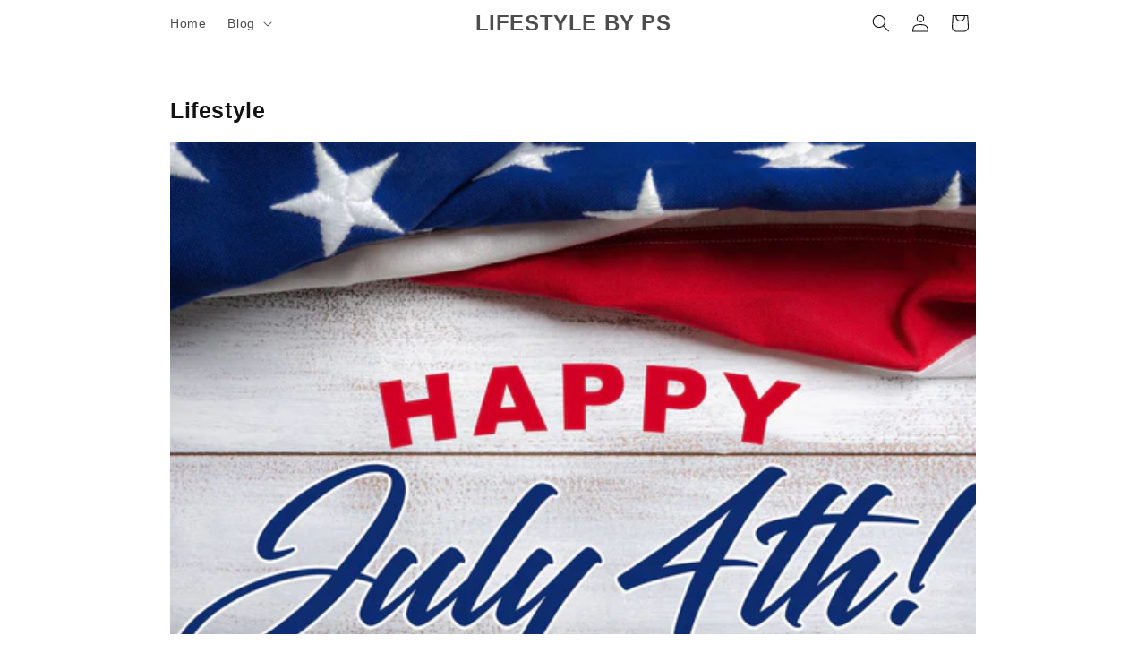

--- FILE ---
content_type: text/html; charset=utf-8
request_url: https://www.google.com/recaptcha/api2/aframe
body_size: 269
content:
<!DOCTYPE HTML><html><head><meta http-equiv="content-type" content="text/html; charset=UTF-8"></head><body><script nonce="9PvSSwNMyev7ZGO06-nQuw">/** Anti-fraud and anti-abuse applications only. See google.com/recaptcha */ try{var clients={'sodar':'https://pagead2.googlesyndication.com/pagead/sodar?'};window.addEventListener("message",function(a){try{if(a.source===window.parent){var b=JSON.parse(a.data);var c=clients[b['id']];if(c){var d=document.createElement('img');d.src=c+b['params']+'&rc='+(localStorage.getItem("rc::a")?sessionStorage.getItem("rc::b"):"");window.document.body.appendChild(d);sessionStorage.setItem("rc::e",parseInt(sessionStorage.getItem("rc::e")||0)+1);localStorage.setItem("rc::h",'1769712347998');}}}catch(b){}});window.parent.postMessage("_grecaptcha_ready", "*");}catch(b){}</script></body></html>